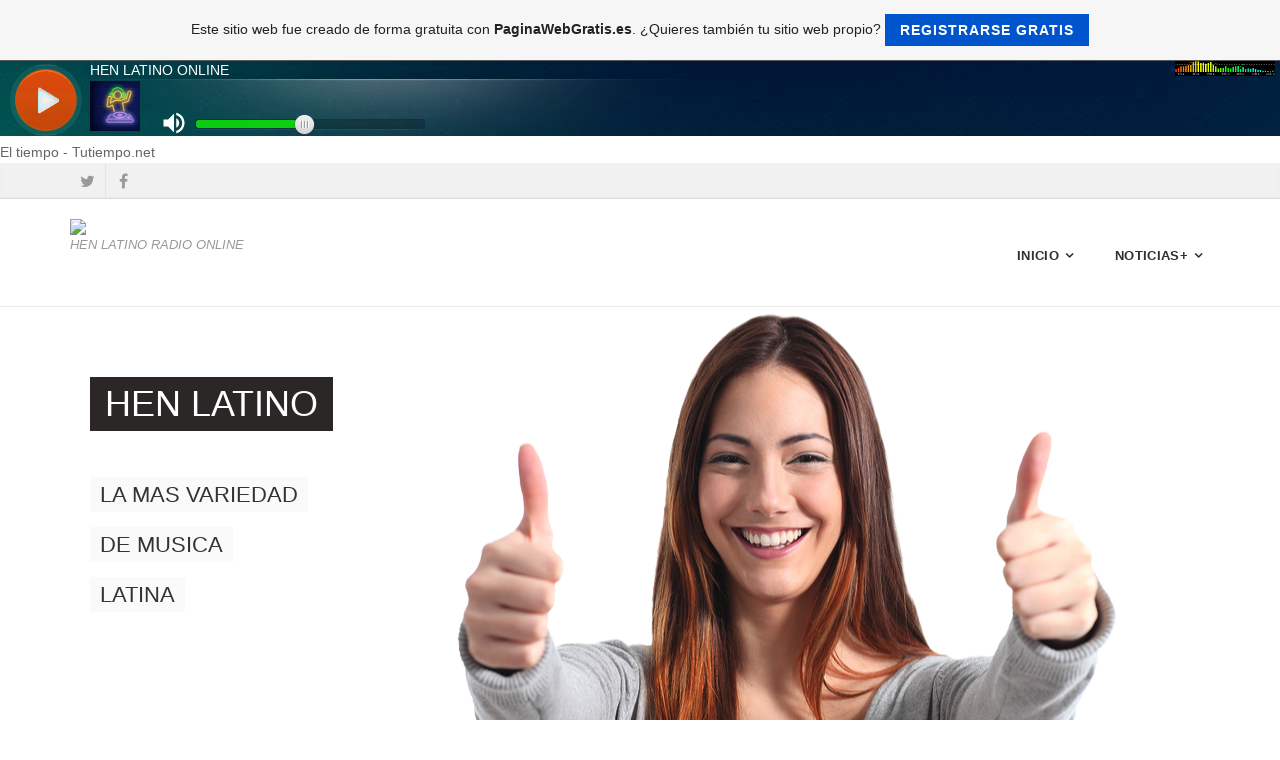

--- FILE ---
content_type: text/html; charset=ISO-8859-15
request_url: https://henlatino.es.tl/
body_size: 6882
content:
<!DOCTYPE html>
<!--[if IE 9]> <html lang="es" class="ie9"> <![endif]-->
<!--[if IE 8]> <html lang="es" class="ie8"> <![endif]-->
<!--[if !IE]><!-->
<html lang="es">
<!--<![endif]-->
    <head>
        <meta charset="utf-8">
        <title>henlatino - INICIO</title>
                <script type="text/javascript">
        var dateTimeOffset = new Date().getTimezoneOffset();
        
        function getElementsByClassNameLocalTimeWrapper() {
            return document.getElementsByClassName("localtime");
        }
        
        (function () {
            var onload = function () {
                var elementArray = new Array();
                
                if (document.getElementsByClassName) {
                    elementArray = getElementsByClassNameLocalTimeWrapper();
                } else {
                    var re = new RegExp('(^| )localtime( |$)');
                    var els = document.getElementsByTagName("*");
                    for (var i=0,j=els.length; i<j; i++) {
                        if (re.test(els[i].className))
                            elementArray.push(els[i]);
                    }
                }
                
                for (var i = 0; i < elementArray.length; i++) {    
                    var timeLocal = new Date(parseInt(elementArray[i].getAttribute("data-timestamp")));
                    var hour = timeLocal.getHours();
                    var ap = "am";
                    if (hour > 11) {
                        ap = "pm";
                    }
                    else if (hour > 12) {
                        hour = hour - 12;
                    }
                    
                    var string = elementArray[i].getAttribute("data-template");
                    string = string.replace("[Y]", timeLocal.getFullYear());
                    string = string.replace("[m]", ('0' + (timeLocal.getMonth() + 1)).slice(-2));
                    string = string.replace("[d]", ('0' + timeLocal.getDate()).slice(-2));
                    string = string.replace("[H]", ('0' + timeLocal.getHours()).slice(-2));
                    string = string.replace("[g]", ('0' + hour).slice(-2));
                    string = string.replace("[i]", ('0' + timeLocal.getMinutes()).slice(-2));
                    string = string.replace("[s]", ('0' + timeLocal.getSeconds()).slice(-2));
                    string = string.replace("[a]", ap);
                    elementArray[i].childNodes[0].nodeValue = string;
                }
            };
            
            if (window.addEventListener)
                window.addEventListener("DOMContentLoaded", onload);
            else if (window.attachEvent)
                window.attachEvent("onload", onload);
        })();
        </script><link rel="canonical" href="https://henlatino.es.tl/" />
<script src="https://wtheme.webme.com/js/jquery-1.11.3.min.js"></script>
<link href="https://netdna.bootstrapcdn.com/font-awesome/4.7.0/css/font-awesome.css" rel="stylesheet">
<script type="text/javascript" src="https://maxcdn.bootstrapcdn.com/bootstrap/3.3.7/js/bootstrap.min.js"></script>
<link rel="stylesheet" href="https://maxcdn.bootstrapcdn.com/bootstrap/3.3.7/css/bootstrap.min.css" />
<link rel="icon" href="https://wtheme.webme.com/img/main/favicon.ico" type="image/x-icon">
<link rel="shortcut icon" type="image/x-icon" href="https://wtheme.webme.com/img/main/favicon.ico" />
<link type="image/x-icon" href="https://wtheme.webme.com/img/main/favicon.ico" />
<link href="https://wtheme.webme.com/img/main/ios_icons/apple-touch-icon.png" rel="apple-touch-icon" />
<link href="https://wtheme.webme.com/img/main/ios_icons/apple-touch-icon-76x76.png" rel="apple-touch-icon" sizes="76x76" />
<link href="https://wtheme.webme.com/img/main/ios_icons/apple-touch-icon-120x120.png" rel="apple-touch-icon" sizes="120x120" />
<link href="https://wtheme.webme.com/img/main/ios_icons/apple-touch-icon-152x152.png" rel="apple-touch-icon" sizes="152x152" />
<meta name="description" content="radio online gran canaria epa&#241;a musica latina" />
<meta name="keywords" content="radio,online,gran,canaria,espa&#241;a,musica,
latina,hen,chat" />
<meta name="author" content="hen latino" />
<meta name="robots" content="index,follow" />
<meta property="og:title" content="henlatino - INICIO" />
<meta property="og:description" content="" />
<meta property="og:image" content="https://img.webme.com/pic/h/henlatino/1j+ojlxKOMkX9WyteRe4hGfR+4ib0GYr4WCywWJpZyYVrFthkyksj...png" />
<meta property="fb:admins" content="" />















 <!-- Inicio. radio hosting USAstreams.com html5 player -->
<!-- Licencia: GRATIS-XDF4543ERF -->
<iframe name="contenedorPlayer" class="cuadroBordeado" allow="autoplay" width="100%" height="75px" marginwidth=0 marginheight=0 hspace=0 vspace=0 frameborder=0 scrolling=no  src="https://cp.usastreams.com/pr2g/APPlayerRadioHTML5.aspx?stream=http://stream.zeno.fm/pg9xrakc85quv&fondo=12&formato=mpeg&color=14&titulo=2&autoStart=1&vol=5&tipo=201&nombre=HEN+LATINO+ONLINE&imagen=https://cp.usastreams.com/playerHTML5/img/cover.png&server=http://stream.zeno.fm/status.xslCHUMILLASmount=/pg9xrakc85quv"></iframe>
<!-- En players responsive puede modificar el weight a sus necesidades, Por favor no modifique el resto del codigo para poder seguir ofreciendo este servicio gratis  -->
<!-- Fin. USAstreams.com html5 player -->





<!-- www.tutiempo.net - Ancho:477px - Alto:91px -->
<div id="TT_JCJEE1Ek1C1aC8IA7AzzDzzDzWnAMAIFrtktkcioa1D5GoG5m">El tiempo - Tutiempo.net</div>
<script type="text/javascript" src="https://www.tutiempo.net/s-widget/l_JCJEE1Ek1C1aC8IA7AzzDzzDzWnAMAIFrtktkcioa1D5GoG5m"></script>





<script>
    function WebmeLoadAdsScript() {

    }
</script><script>
    document.addEventListener('DOMContentLoaded', function() {
        WebmeLoadAdsScript();
        window.dispatchEvent(new Event('CookieScriptNone'));
    });
</script>
        <!-- Mobile Meta -->
        <meta name="viewport" content="width=device-width, initial-scale=1.0">

        <!-- Plugins -->
        <link href="https://theme.webme.com/designs/professional/css/animations.css" rel="stylesheet">
        <link href="https://theme.webme.com/designs/professional/plugins/owl-carousel/owl.carousel.css" rel="stylesheet">

        <!-- iDea core CSS file -->
        <link href="https://theme.webme.com/designs/professional/css/style2.css" rel="stylesheet">

        <!-- Color Scheme (In order to change the color scheme, replace the red.css with the color scheme that you prefer)-->
        <link href="https://theme.webme.com/designs/professional/css/skins/red.css" rel="stylesheet">

        <!-- Custom css -->
        <link href="https://theme.webme.com/designs/professional/css/custom.css" rel="stylesheet">

        <link href="https://theme.webme.com/designs/professional/plugins/webme-slider/webme-slider.css" rel="stylesheet">

        <!-- HTML5 shim and Respond.js for IE8 support of HTML5 elements and media queries -->
        <!--[if lt IE 9]>
            <script src="https://oss.maxcdn.com/html5shiv/3.7.2/html5shiv.min.js"></script>
            <script src="https://oss.maxcdn.com/respond/1.4.2/respond.min.js"></script>
        <![endif]-->
        
        <style type="text/css">
                .webme-slider .webme-slider-text-caption {
            background-color: #2C2727;
        }
        
        .navbar-default .navbar-nav > .dropdown > a {
            color: #332E2E !important;
        }
        
        .navbar-default .navbar-nav > li > a {
            color: #332E2E !important;
        }
        
        .navbar-default .navbar-nav > .dropdown > a::before {
            color: #332E2E !important;
        }
        
        .dropdown-menu > li > a:hover,
        .dropdown-menu > li > a:focus,
        .nav .open > a,
        .nav .open > a:hover,
        .nav .open > a:focus,
        .dropdown-menu > .active > a,
        .dropdown-menu > .active > a:hover,
        .dropdown-menu > .active > a:focus,
        .dropdown-menu .menu > .active > a,
        .dropdown-menu .menu > .active > a:hover,
        .dropdown-menu .menu > .active > a:focus {
            color: #332E2E !important;
        }

        .webme-slider .webme-slider-selection-button.active,
        .webme-slider .webme-slider-selection-button:hover {
            background-color: #3D3737 !important;
        }

        .webme-slider .webme-slider-progress {
            background-color: #251F1F !important;
        }
        
        
        .dropdown-toggle-mobile {
            display:inline-block;
            position: absolute;
            left:auto;
            right:0px;
            width:75px;
            height:100%;
            z-index:-1;
        }
        
        </style>
        
    </head>

    <!-- body classes: 
            "boxed": boxed layout mode e.g. <body class="boxed">
            "pattern-1 ... pattern-9": background patterns for boxed layout mode e.g. <body class="boxed pattern-1"> 
    -->
    <body class="front no-trans">
        <!-- scrollToTop -->
        <!-- ================ -->
        <div class="scrollToTop"><i class="fa fa-arrow-up"></i></div>

        <!-- page wrapper start -->
        <!-- ================ -->
        <div class="page-wrapper">

            <!-- header-top start (Add "dark" class to .header-top in order to enable dark header-top e.g <div class="header-top dark">) -->
            <!-- ================ -->
            <div class="header-top">
                <div class="container">
                    <div class="row">
                        <div class="col-xs-2 col-sm-6">

                            <!-- header-top-first start -->
                            <!-- ================ -->
                            <div class="header-top-first clearfix">
                                <ul class="social-links clearfix hidden-xs">
                                    <li class="twitter"><a target="_blank" href="https://www.twitter.com/HenLatino"><i class="fa fa-twitter"></i></a></li><li class="facebook"><a target="_blank" href="https://www.facebook.com/Hen-Latino-2290708571180923"><i class="fa fa-facebook"></i></a></li>                                </ul>
                                <div class="social-links hidden-lg hidden-md hidden-sm">
                                    <div class="btn-group dropdown">
                                        <button type="button" class="btn dropdown-toggle" data-toggle="dropdown"><i class="fa fa-share-alt"></i></button>
                                        <ul class="dropdown-menu dropdown-animation">
                                            <li class="twitter"><a target="_blank" href="https://www.twitter.com/HenLatino"><i class="fa fa-twitter"></i></a></li><li class="facebook"><a target="_blank" href="https://www.facebook.com/Hen-Latino-2290708571180923"><i class="fa fa-facebook"></i></a></li>                                        </ul>
                                    </div>
                                </div>
                            </div>
                            <!-- header-top-first end -->

                        </div>
                        <div class="col-xs-10 col-sm-6">

                            <!-- header-top-second start -->
                            <!-- ================ -->
                            <div id="header-top-second"  class="clearfix">

                                <!-- header top dropdowns start -->
                                <!-- ================ -->
                                <div class="header-top-dropdown">
                                    <div class="btn-group dropdown">
                                        <ul class="dropdown-menu dropdown-menu-right dropdown-animation">
                                            <li>
                                                <form role="search" class="search-box">
                                                    <div class="form-group has-feedback">
                                                        <input type="text" class="form-control" placeholder="Search">
                                                        <i class="fa fa-search form-control-feedback"></i>
                                                    </div>
                                                </form>
                                            </li>
                                        </ul>
                                    </div>
                                    <div class="btn-group dropdown">
                                        <button type="button" class="btn" style="max-height:35px;"><div id="fb-root"></div>
<script async defer crossorigin="anonymous" src="https://connect.facebook.net/en_US/sdk.js#xfbml=1&version=v11.0&appId=339062219495910"></script>
<div class="fb-like" data-href="http%3A%2F%2Fhenlatino.es.tl" data-width="120" data-layout="button_count" data-action="like" data-size="small" data-share="false" ></div></button>
                                    </div>
                                </div>
                                <!--  header top dropdowns end -->

                            </div>
                            <!-- header-top-second end -->

                        </div>
                    </div>
                </div>
            </div>
            <!-- header-top end -->

            <!-- header start classes:
                fixed: fixed navigation mode (sticky menu) e.g. <header class="header fixed clearfix">
                 dark: dark header version e.g. <header class="header dark clearfix">
            ================ -->
            <header class="header fixed clearfix" id="forFixedElement">
                <div class="container">
                    <div class="row">
                        <div class="col-md-3">

                            <!-- header-left start -->
                            <!-- ================ -->
                            <div class="header-left clearfix">

                                    <div class="logo">
        <a href="/"><img id="logo" src="https://img.webme.com/pic/h/henlatino/logo hen latino 7.png" style="max-height:50px;"></a>
    </div>                      
                                
                                <!-- name-and-slogan -->
                                <div class="site-slogan">
                                    HEN LATINO RADIO ONLINE                                </div>

                            </div>
                            <!-- header-left end -->

                        </div>
                        <div class="col-md-9">

                            <!-- header-right start -->
                            <!-- ================ -->
                            <div class="header-right clearfix">

                                <!-- main-navigation start -->
                                <!-- ================ -->
                                <div class="main-navigation animated">

                                    <!-- navbar start -->
                                    <!-- ================ -->
                                    <nav class="navbar navbar-default" role="navigation">
                                        <div class="container-fluid">

                                            <!-- Toggle get grouped for better mobile display -->
                                            <div class="navbar-header">
                                                <button type="button" class="navbar-toggle" data-toggle="collapse" data-target="#navbar-collapse-1">
                                                    <span class="sr-only">Toggle navigation</span>
                                                    <span class="icon-bar"></span>
                                                    <span class="icon-bar"></span>
                                                    <span class="icon-bar"></span>
                                                </button>
                                            </div>

                                            <!-- Collect the nav links, forms, and other content for toggling -->
                                            <div class="collapse navbar-collapse" id="navbar-collapse-1">
                                                <ul class="nav navbar-nav navbar-right">
                                                    <li class="dropdown">
                    <div class="dropdown-toggle-mobile"></div>
                        <a href="/INICIO.htm">INICIO</a>
                        <ul class="dropdown-menu">
            
                            <li><a href="/%2B-OPCIONES-DE-OIRNOS.htm">+ OPCIONES DE OIRNOS</a></li>

                            <li><a href="/PROGRAMCI%D3N.htm">PROGRAMCI&#211;N</a></li>

</ul>
                    </li>
<li class="dropdown">
                    <div class="dropdown-toggle-mobile"></div>
                        <a onclick="$(this).parent().toggleClass('open');">NOTICIAS+</a>
                        <ul class="dropdown-menu">
            
                            <li><a href="/TITULARES.htm">TITULARES</a></li>

                            <li><a href="/PORTADA-PERIODICOS.htm">PORTADA PERIODICOS</a></li>

                            <li><a href="https://www.lahiguera.net/" target="_blank">MUSICA</a></li>

                            <li><a href="https://www.elseptimoarte.net" target="_blank">CINE</a></li>

                            <li><a href="http://guiadelaradio.com/" target="_blank">RADIO</a></li>

                            <li><a href="https://www.elbaul.com" target="_blank">EL BAUL PARA VENDER,CAMBIAR,ETC</a></li>

                            <li><a href="https://www.loteriasyapuestas.es/loterias/resultados/comprobar" target="_blank">LOTERIA Y APUESTA DEL ESTADO</a></li>

</ul>
                    </li>
                                                </ul>
                                            </div>

                                        </div>
                                    </nav>
                                    <!-- navbar end -->

                                </div>
                                <!-- main-navigation end -->

                            </div>
                            <!-- header-right end -->

                        </div>
                    </div>
                </div>
            </header>
            <!-- header end -->
            <div class="webme-slider">

                                <div class="webme-slider-slide" data-image="https://img.webme.com/pic/h/henlatino/imagen%20de%20estudio%202.jpg">
                    <div class="webme-slider-text webme-slider-text-caption" data-y="70">HEN LATINO</div>

                    
                    <div class="webme-slider-text" data-y="170">LA MAS VARIEDAD</div>

                    
                    <div class="webme-slider-text" data-y="220">DE MUSICA</div>

                    
                    <div class="webme-slider-text" data-y="270">LATINA</div>

                    
                    <div class="webme-slider-image" data-image="https://theme.webme.com/designs/globals/teaser/woman_01.png"></div>

                                    </div>
                                <div class="webme-slider-slide" data-image="https://img.webme.com/pic/h/henlatino/Dispositivos-m%C3%B3viles%202.png">
                    <div class="webme-slider-text webme-slider-text-caption" data-y="70">SIGUENOS</div>

                    
                    <div class="webme-slider-text" data-y="170">SIGUENOS EN</div>

                    
                    <div class="webme-slider-text" data-y="220">TU MOVIL</div>

                    
                    <div class="webme-slider-text" data-y="270">OREDENADOR</div>

                    
                    <div class="webme-slider-text" data-y="320">TABLETS</div>

                    
                    <div class="webme-slider-image" data-image="https://theme.webme.com/designs/globals/teaser/woman_06.png"></div>

                                    </div>
                                <div class="webme-slider-slide" data-image="https://img.webme.com/pic/h/henlatino/images13.jpg">
                    <div class="webme-slider-text webme-slider-text-caption" data-y="70">ONLINE</div>

                    
                    <div class="webme-slider-text" data-y="170">EMITIMOS ONLINE</div>

                    
                    <div class="webme-slider-text" data-y="220">DESDE GRAN CANARIA</div>

                    
                    <div class="webme-slider-text" data-y="270">ISLAS CANARIAS</div>

                    
                    <div class="webme-slider-text" data-y="320">ESPAÑA</div>

                    
                    <div class="webme-slider-image" data-image="https://theme.webme.com/designs/globals/teaser/woman_07.png"></div>

                                    </div>
                
                <div class="webme-slider-progress"></div>
                <div class="webme-slider-prev"><i class="fa fa-chevron-left"></i></div>
                <div class="webme-slider-next"><i class="fa fa-chevron-right"></i></div>
                <div class="webme-slider-selection"></div>
            </div>
            
            <!-- page-top start-->
            <!-- ================ -->
            <div class="page-top" style="min-height:500px;">
                <div class="container">
                    <div class="row">
                        <div class="col-md-12">
                            <h1 class="title"></h1>
                            <a href="https://elbaul.com" target="_blank"><br />
<span style="color: rgb(0, 255, 255);"><span style="font-size: xx-large;">COLABORA</span></span><br />
</a><a href="https://elbaul.com/" target="_blank"><br />
<img src="https://i.postimg.cc/Hc8YtZ6x/logo-baul.png" border="0" alt="logo-baul" /></a> <img src="https://i.postimg.cc/R3byXvY1/helicriso.webp" border="0" alt="helicriso" <br /><img src="https://i.postimg.cc/yN1d5VWp/1-removebg-preview.png" border="0" alt="telepizzaplayachica" />  <br />
<br />
<h1><strong><big><small>Historia&nbsp;</small></big></strong></h1>
<br />
&iexcl;Bienvenido a HEN LATINO!<br />
<br />
<p style="margin-bottom: 0cm; line-height: 100%"><strong>HEN LATINO</strong> es familia de&nbsp; <strong>HEN RADIO</strong>, y nuestros contacto, despu&eacute;s de inagurar <strong>HEN RADIO.</strong></p>
<p style="margin-bottom: 0cm; line-height: 100%"><br />
<br />
Nos pidieron que hici&eacute;ramos, una para escuchar m&uacute;sica reggeaton.. pues como <strong>HEN RADIO</strong> nos va bien, pues<br />
lo intentamos tambi&eacute;n con este proyecto.<br />
<br />
<br />
<br />
Esperamos que te guste<strong> HEN LATINO</strong> y que nos sigas.</p>
<br />                        </div>
                    </div>
                </div>
            </div>
            <!-- page-top end -->
           

            <!-- footer start (Add "light" class to #footer in order to enable light footer) -->
            <!-- ================ -->
            <footer id="footer">

                <!-- .footer start -->
                <!-- ================ -->
                <div class="footer">
                    <div class="container">
                        <div class="row">
                            <div class="col-md-12">
                                <div class="footer-content">
                                    <div class="row">
                                        <div class="col-sm-4">
                                            <p><a href="https://henradio.es.tl"target="_blank"><img src='https://i.postimg.cc/VSY4M2Lq/logo-henradio-9.png' border='0' alt='logo-henradio-9'/></a></p>
                                            <ul class="social-links circle">
                                                <li class="twitter"><a target="_blank" href="https://www.twitter.com/HenLatino"><i class="fa fa-twitter"></i></a></li><li class="facebook"><a target="_blank" href="https://www.facebook.com/Hen-Latino-2290708571180923"><i class="fa fa-facebook"></i></a></li>                                            </ul>
                                        </div>
                                        <div class="col-sm-4">
                                            <p></p>
                                        </div>
                                        <div class="col-sm-4">
                                            <p><div style="text-align:center;padding:1em 0;"> <h4><a style="text-decoration:none;" href="https://www.zeitverschiebung.net/es/city/2515270"><span style="color:gray;">Hora actual en</span><br />Las Palmas de Gran Canaria, Espa&#241;a</a></h4> <iframe src="https://www.zeitverschiebung.net/clock-widget-iframe-v2?language=es&size=small&timezone=Atlantic%2FCanary" width="100%" height="90" frameborder="0" seamless></iframe> </div></p>
                                        </div>
                                    </div>
                                </div>
                            </div>
                        </div>
                        <div class="space-bottom hidden-lg hidden-xs"></div>
                    </div>
                </div>
                <!-- .footer end -->

                <!-- .subfooter start -->
                <!-- ================ -->
                <div class="subfooter">
                    <div class="container">
                        <div class="row">
                            <div class="col-md-6">
                                <p>Copyright &copy; 2025 HEN LATINO</p>
                            </div>
                            <div class="col-md-6" style="text-align: right">
                                &#161;Hoy hab&#237;a/n 3 visitantes (5 clics a subp&#225;ginas) en &#233;sta p&#225;gina!<br>
                            </div>
                        </div>
                    </div>
                </div>
                <!-- .subfooter end -->

            </footer>
            <!-- footer end -->

        </div>
        <!-- page-wrapper end -->
        

LA RADIO ES MAGIA<a id="selfpromotionOverlay" href="https://www.paginawebgratis.es/?c=4000&amp;utm_source=selfpromotion&amp;utm_campaign=overlay&amp;utm_medium=footer" target="_blank" rel="nofollow">
    Este sitio web fue creado de forma gratuita con <b>PaginaWebGratis.es</b>. ¿Quieres también tu sitio web propio?

    <div class="btn btn-1">Registrarse gratis</div>

</a>
<style>
    body {
        padding-top: 124px;
    }
    #forFixedElement {
        top: 124px;
    }
    @media (min-width: 365px) {
        body {
            padding-top: 103px;
        }
        #forFixedElement {
            top: 103px;
        }
    }
    @media (min-width: 513px) {
        body {
            padding-top: 82px;
        }
        #forFixedElement {
            top: 82px;
        }
    }
    @media (min-width: 936px) {
        body {
            padding-top: 61px;
        }
        #forFixedElement {
            top: 61px;
        }
    }

    /* General button style */
    #selfpromotionOverlay .btn {
        border: none;
        font-size: inherit;
        color: inherit;
        background: none;
        cursor: pointer;
        padding: 6px 15px;
        display: inline-block;
        text-transform: uppercase;
        letter-spacing: 1px;
        font-weight: 700;
        outline: none;
        position: relative;
        -webkit-transition: all 0.3s;
        -moz-transition: all 0.3s;
        transition: all 0.3s;
        margin: 0px;
    }

    /* Button 1 */
    #selfpromotionOverlay .btn-1, #selfpromotionOverlay .btn-1:visited {
        background: rgb(0, 85, 204);
        color: #fff;
    }

    #selfpromotionOverlay .btn-1:hover {
        background: #2980b9;
    }

    #selfpromotionOverlay .btn-1:active {
        background: #2980b9;
        top: 2px;
    }

    #selfpromotionOverlay {
        font: 400 12px/1.8 "Open Sans", Verdana, sans-serif;
        text-align: center;
        opacity: 1;
        transition: opacity 1s ease;
        position: fixed;
        overflow: hidden;
        box-sizing: border-box;
        font-size: 14px;
        text-decoration: none;
        line-height: 1.5em;
        flex-wrap: nowrap;
        z-index: 5000;
        padding: 14px;
        width: 100%;
        left: 0;
        right: 0;
        top: 0;
        color: rgb(35,35,35);
        background-color: rgb(246,246,246);
        border-bottom: 1px solid #5a5a5a;
    }

    #selfpromotionOverlay:hover {
        background: white;
        text-decoration: none;
    }
</style>
        <!-- JavaScript files placed at the end of the document so the pages load faster
        ================================================== -->
        <!-- Modernizr javascript -->
        <script type="text/javascript" src="https://theme.webme.com/designs/professional/plugins/modernizr.js"></script>

        <script type="text/javascript" src="https://theme.webme.com/designs/professional/plugins/webme-slider/webme-slider.min.js"></script>

        <!-- Isotope javascript -->
        <script type="text/javascript" src="https://theme.webme.com/designs/professional/plugins/isotope/isotope.pkgd.min.js"></script>

        <!-- Owl carousel javascript -->
        <script type="text/javascript" src="https://theme.webme.com/designs/professional/plugins/owl-carousel/owl.carousel.js"></script>

        <!-- Appear javascript -->
        <script type="text/javascript" src="https://theme.webme.com/designs/professional/plugins/jquery.appear.js"></script>

        <!-- Parallax javascript -->
        <script src="https://theme.webme.com/designs/professional/plugins/jquery.parallax-1.1.3.js"></script>

        <!-- Initialization of Plugins -->
        <script type="text/javascript" src="https://theme.webme.com/designs/professional/js/template2.js"></script>


    </body>
</html>
